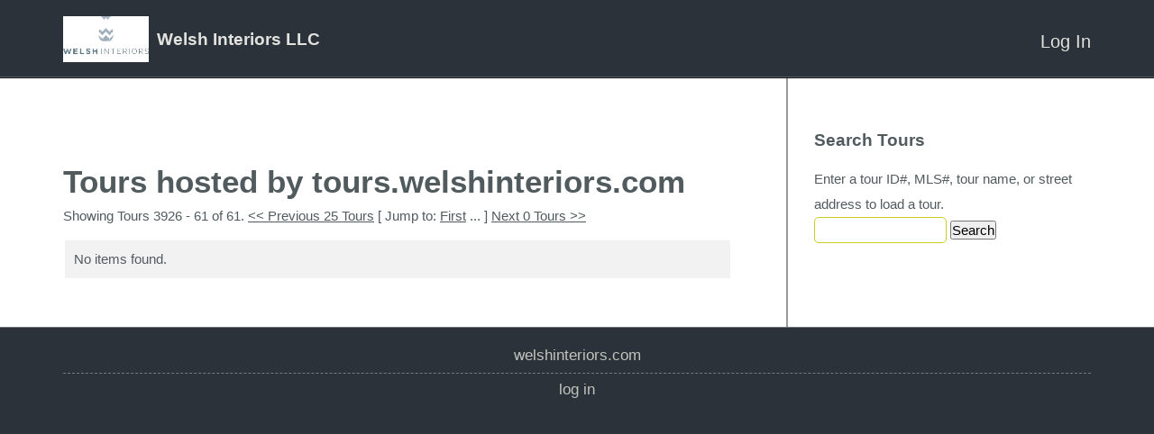

--- FILE ---
content_type: text/html; charset=UTF-8
request_url: https://tours.welshinteriors.com/public/tour/search/WFNull/158%7C25%7C
body_size: 8319
content:
<!doctype html>
<html lang="en-US">
<head>
<link id='yuiload' />
<meta http-equiv="Content-Type" content="text/html; charset=UTF-8" />
<link rel="shortcut icon" href="//welshinteriors.com/favicon.ico?v=1" />

<!-- The 1140px Grid - http://cssgrid.net/ -->
<link rel="stylesheet" href="/www/css/1140.css" type="text/css" media="screen" />

<script type="text/javascript" src="https://ajax.googleapis.com/ajax/libs/jquery/1.7.1/jquery.min.js"></script>
<script type="text/javascript" src="/www/js/jquery.ba-throttle-debounce.js"></script>

<link href="/skins/tourbuzz/www/css/yui-reset-base.css" rel="stylesheet" type="text/css" />

<link rel="stylesheet" type="text/css" href="/skins/tourbuzz/www/css/form.css" media="screen" />
<link rel="stylesheet" type="text/css" href="/skins/tourbuzz/default/shared/css/shared.css?v=312" media="screen" />
<link rel="stylesheet" type="text/css" href="/skins/tourbuzz/default/shared/css/tourbuzz-layout.css?v=312" media="screen" />
<!--[if lte IE 9]><link rel="stylesheet" type="text/css" href="/skins/tourbuzz/www/css/ie.css?v=312" media="screen" /><![endif]-->

<style type="text/css">
.floating .fixed-top-container {
    position: static;
}
.nav-container {
    height: 0px;
    overflow: hidden;
}
.scrollable-area-container {
    position: static;
}
</style>

<style type="text/css">

</style>

<meta name="viewport" content="width=640" />

   <title>Tours hosted by tours.welshinteriors.com</title>      
    <meta http-equiv="Content-Type" content="text/html; charset=UTF-8" />
    <link rel="stylesheet" type="text/css" href="/www/framework/0.4.3/phocoa.css" />
        <script type="text/javascript" src="/www/framework/0.4.3/js/polyfills.js?1" ></script>
            <script type="text/javascript" src="https://ajax.googleapis.com/ajax/libs/jquery/1.7.1/jquery.min.js"></script>
                            <script type="text/javascript" src="https://cdnjs.cloudflare.com/ajax/libs/prototype/1.7.3/prototype.min.js" ></script>
                <script type="text/javascript" src="/www/framework/0.4.3/js/phocoa.js?3" ></script>
        <script type="text/javascript" src="/www/framework/0.4.3/yui/yuiloader/yuiloader-min.js" ></script>
                <script>new PHOCOA.YUI({"base":"\/www\/framework\/0.4.3\/yui\/","loadOptional":false,"allowRollup":true,"combine":false,"insertBefore":"yuiload"});</script>
    
    
<script>
  (function(i,s,o,g,r,a,m){i['GoogleAnalyticsObject']=r;i[r]=i[r]||function(){
  (i[r].q=i[r].q||[]).push(arguments)},i[r].l=1*new Date();a=s.createElement(o),
  m=s.getElementsByTagName(o)[0];a.async=1;a.src=g;m.parentNode.insertBefore(a,m)
  })(window,document,'script','https://www.google-analytics.com/analytics.js','ga');

  // the main GA also includes public tour data
  ga('create', 'UA-1938451-4', 'auto');

  // by dual writing, we can prevent sampling in GA
  ga('create', 'UA-88954850-2', 'auto', 'nest');

  var oldGa = ga;

  var dualWrite = function(){
    var args = [].slice.apply(arguments);

    oldGa.apply(oldGa, args);

    args.unshift('nest.' + args.shift());

    oldGa.apply(oldGa, args);
  }

  ga(function(){
    oldGa = ga;

    ga = dualWrite;
  });

  ga = dualWrite;
  ga.q = oldGa.q;
  ga.l = oldGa.l;

  var rewrite = '';
  rewrite && ga('set', 'page', rewrite);
</script>


<link rel="alternate" type="application/rss+xml" title="RSS 2.0" href="/public/tour?format=rss"/>
<link rel="alternate" type="application/atom+xml" title="Atom" href="/public/tour?format=atom"/>



<script type="text/javascript">
    var mouseflowPath = '/public/tour/search/WFNull%7C25%7C';
</script>

<!-- skin. namedContent('react') -->
<script type="text/javascript" src="/apps/react/vendor.min.js?v=84d4b1eaa3448d47fbfd350419fc7300"></script>
<script type="text/javascript" src="/apps/react/global.min.js?v=51200bbc2ac84c17805292e2032721be"></script>
<script type="text/javascript">
if(window.jQuery){
    jQuery(document).ready(function(){
      jQuery('.message .close')
        .on('click', function() {
          jQuery(this)
            .closest('.message')
            .fadeOut(1000);
          ;
        })
    });
}
</script>

<script type="text/javascript">
  // fixes encoding problem with prototype
  if(window.Prototype) {
    var oldStringify = JSON.stringify;

    JSON.stringify = function(obj){
        return obj && obj.toJSON ? obj.toJSON() : oldStringify.apply(JSON, arguments);
    };
  }

  var userId = "";
  var userData = null;
  var analytics = {
      track:function(name, data, interaction){
        var data = data || {};
        data.url = window.location.pathname;
        data.vendorHash = "84d4b1eaa3448d47fbfd350419fc7300";
        data.globalHash = "51200bbc2ac84c17805292e2032721be";

        var ajax = new XMLHttpRequest();
        ajax.open("POST", "/api/analytics/record");
        ajax.withCredentials = true;
        ajax.setRequestHeader("Content-Type", "application/json");
        ajax.send(JSON.stringify({event: name, data: data}));

        if(name != 'Loaded a Page'){
           var keys = Object.keys(data);
           var label = null;

           if(keys[0] != 'url'){
               label = data[keys[0]];
           }

           ga('send', 'event', 'Behavior', name, label, {
               nonInteraction: interaction !== true,
               eventValue: data.value ? data.value : null
           });
        }

        if(window.fbq){
            fbq('track', name == 'Sign Up' ? 'Lead' : name, data);
        }
       }
    };

    if (userId && window.ga){
        ga('set', 'userId', userId);
    }
</script><script type="text/javascript">
_linkedin_data_partner_id = "183689";
</script><script type="text/javascript">
(function(){var s = document.getElementsByTagName("script")[0];
var b = document.createElement("script");
b.type = "text/javascript";b.async = true;
b.src = "https://snap.licdn.com/li.lms-analytics/insight.min.js";
s.parentNode.insertBefore(b, s);})();
</script>
<noscript>
<img height="1" width="1" style="display:none;" alt="" src="https://dc.ads.linkedin.com/collect/?pid=183689&fmt=gif" />
</noscript><script>
  !function(f,b,e,v,n,t,s)
  {if(f.fbq)return;n=f.fbq=function(){n.callMethod?
  n.callMethod.apply(n,arguments):n.queue.push(arguments)};
  if(!f._fbq)f._fbq=n;n.push=n;n.loaded=!0;n.version='2.0';
  n.queue=[];t=b.createElement(e);t.async=!0;
  t.src=v;s=b.getElementsByTagName(e)[0];
  s.parentNode.insertBefore(t,s)}(window, document,'script',
  'https://connect.facebook.net/en_US/fbevents.js');
  fbq('init', '897799870387898', {
    em: typeof userData !== 'undefined' && userData && userData.email && userData.providerId && userData.email
  });
  fbq('track', 'PageView');
</script>
<noscript><img height="1" width="1" style="display:none"
  src="https://www.facebook.com/tr?id=897799870387898&ev=PageView&noscript=1"
/></noscript><script>
var _rollbarConfig = {
    accessToken: "2e6b48ac98f147a7b08d32437f0353b6",
    captureUncaught: true,
    captureUnhandledRejections: true,
    payload: {
        environment: "production"
    }
};
// Rollbar Snippet
!function(r){var e={};function o(n){if(e[n])return e[n].exports;var t=e[n]={i:n,l:!1,exports:{}};return r[n].call(t.exports,t,t.exports,o),t.l=!0,t.exports}o.m=r,o.c=e,o.d=function(r,e,n){o.o(r,e)||Object.defineProperty(r,e,{enumerable:!0,get:n})},o.r=function(r){"undefined"!=typeof Symbol&&Symbol.toStringTag&&Object.defineProperty(r,Symbol.toStringTag,{value:"Module"}),Object.defineProperty(r,"__esModule",{value:!0})},o.t=function(r,e){if(1&e&&(r=o(r)),8&e)return r;if(4&e&&"object"==typeof r&&r&&r.__esModule)return r;var n=Object.create(null);if(o.r(n),Object.defineProperty(n,"default",{enumerable:!0,value:r}),2&e&&"string"!=typeof r)for(var t in r)o.d(n,t,function(e){return r[e]}.bind(null,t));return n},o.n=function(r){var e=r&&r.__esModule?function(){return r.default}:function(){return r};return o.d(e,"a",e),e},o.o=function(r,e){return Object.prototype.hasOwnProperty.call(r,e)},o.p="",o(o.s=0)}([function(r,e,o){"use strict";var n=o(1),t=o(5);_rollbarConfig=_rollbarConfig||{},_rollbarConfig.rollbarJsUrl=_rollbarConfig.rollbarJsUrl||"https://cdn.rollbar.com/rollbarjs/refs/tags/v2.23.0/rollbar.min.js",_rollbarConfig.async=void 0===_rollbarConfig.async||_rollbarConfig.async;var a=n.setupShim(window,_rollbarConfig),l=t(_rollbarConfig);window.rollbar=n.Rollbar,a.loadFull(window,document,!_rollbarConfig.async,_rollbarConfig,l)},function(r,e,o){"use strict";var n=o(2),t=o(3);function a(r){return function(){try{return r.apply(this,arguments)}catch(r){try{console.error("[Rollbar]: Internal error",r)}catch(r){}}}}var l=0;function i(r,e){this.options=r,this._rollbarOldOnError=null;var o=l++;this.shimId=function(){return o},"undefined"!=typeof window&&window._rollbarShims&&(window._rollbarShims[o]={handler:e,messages:[]})}var s=o(4),d=function(r,e){return new i(r,e)},c=function(r){return new s(d,r)};function u(r){return a((function(){var e=this,o=Array.prototype.slice.call(arguments,0),n={shim:e,method:r,args:o,ts:new Date};window._rollbarShims[this.shimId()].messages.push(n)}))}i.prototype.loadFull=function(r,e,o,n,t){var l=!1,i=e.createElement("script"),s=e.getElementsByTagName("script")[0],d=s.parentNode;i.crossOrigin="",i.src=n.rollbarJsUrl,o||(i.async=!0),i.onload=i.onreadystatechange=a((function(){if(!(l||this.readyState&&"loaded"!==this.readyState&&"complete"!==this.readyState)){i.onload=i.onreadystatechange=null;try{d.removeChild(i)}catch(r){}l=!0,function(){var e;if(void 0===r._rollbarDidLoad){e=new Error("rollbar.js did not load");for(var o,n,a,l,i=0;o=r._rollbarShims[i++];)for(o=o.messages||[];n=o.shift();)for(a=n.args||[],i=0;i<a.length;++i)if("function"==typeof(l=a[i])){l(e);break}}"function"==typeof t&&t(e)}()}})),d.insertBefore(i,s)},i.prototype.wrap=function(r,e,o){try{var n;if(n="function"==typeof e?e:function(){return e||{}},"function"!=typeof r)return r;if(r._isWrap)return r;if(!r._rollbar_wrapped&&(r._rollbar_wrapped=function(){o&&"function"==typeof o&&o.apply(this,arguments);try{return r.apply(this,arguments)}catch(o){var e=o;throw e&&("string"==typeof e&&(e=new String(e)),e._rollbarContext=n()||{},e._rollbarContext._wrappedSource=r.toString(),window._rollbarWrappedError=e),e}},r._rollbar_wrapped._isWrap=!0,r.hasOwnProperty))for(var t in r)r.hasOwnProperty(t)&&(r._rollbar_wrapped[t]=r[t]);return r._rollbar_wrapped}catch(e){return r}};for(var p="log,debug,info,warn,warning,error,critical,global,configure,handleUncaughtException,handleAnonymousErrors,handleUnhandledRejection,captureEvent,captureDomContentLoaded,captureLoad".split(","),f=0;f<p.length;++f)i.prototype[p[f]]=u(p[f]);r.exports={setupShim:function(r,e){if(r){var o=e.globalAlias||"Rollbar";if("object"==typeof r[o])return r[o];r._rollbarShims={},r._rollbarWrappedError=null;var l=new c(e);return a((function(){e.captureUncaught&&(l._rollbarOldOnError=r.onerror,n.captureUncaughtExceptions(r,l,!0),e.wrapGlobalEventHandlers&&t(r,l,!0)),e.captureUnhandledRejections&&n.captureUnhandledRejections(r,l,!0);var a=e.autoInstrument;return!1!==e.enabled&&(void 0===a||!0===a||"object"==typeof a&&a.network)&&r.addEventListener&&(r.addEventListener("load",l.captureLoad.bind(l)),r.addEventListener("DOMContentLoaded",l.captureDomContentLoaded.bind(l))),r[o]=l,l}))()}},Rollbar:c}},function(r,e,o){"use strict";function n(r,e,o,n){r._rollbarWrappedError&&(n[4]||(n[4]=r._rollbarWrappedError),n[5]||(n[5]=r._rollbarWrappedError._rollbarContext),r._rollbarWrappedError=null);var t=e.handleUncaughtException.apply(e,n);o&&o.apply(r,n),"anonymous"===t&&(e.anonymousErrorsPending+=1)}r.exports={captureUncaughtExceptions:function(r,e,o){if(r){var t;if("function"==typeof e._rollbarOldOnError)t=e._rollbarOldOnError;else if(r.onerror){for(t=r.onerror;t._rollbarOldOnError;)t=t._rollbarOldOnError;e._rollbarOldOnError=t}e.handleAnonymousErrors();var a=function(){var o=Array.prototype.slice.call(arguments,0);n(r,e,t,o)};o&&(a._rollbarOldOnError=t),r.onerror=a}},captureUnhandledRejections:function(r,e,o){if(r){"function"==typeof r._rollbarURH&&r._rollbarURH.belongsToShim&&r.removeEventListener("unhandledrejection",r._rollbarURH);var n=function(r){var o,n,t;try{o=r.reason}catch(r){o=void 0}try{n=r.promise}catch(r){n="[unhandledrejection] error getting `promise` from event"}try{t=r.detail,!o&&t&&(o=t.reason,n=t.promise)}catch(r){}o||(o="[unhandledrejection] error getting `reason` from event"),e&&e.handleUnhandledRejection&&e.handleUnhandledRejection(o,n)};n.belongsToShim=o,r._rollbarURH=n,r.addEventListener("unhandledrejection",n)}}}},function(r,e,o){"use strict";function n(r,e,o){if(e.hasOwnProperty&&e.hasOwnProperty("addEventListener")){for(var n=e.addEventListener;n._rollbarOldAdd&&n.belongsToShim;)n=n._rollbarOldAdd;var t=function(e,o,t){n.call(this,e,r.wrap(o),t)};t._rollbarOldAdd=n,t.belongsToShim=o,e.addEventListener=t;for(var a=e.removeEventListener;a._rollbarOldRemove&&a.belongsToShim;)a=a._rollbarOldRemove;var l=function(r,e,o){a.call(this,r,e&&e._rollbar_wrapped||e,o)};l._rollbarOldRemove=a,l.belongsToShim=o,e.removeEventListener=l}}r.exports=function(r,e,o){if(r){var t,a,l="EventTarget,Window,Node,ApplicationCache,AudioTrackList,ChannelMergerNode,CryptoOperation,EventSource,FileReader,HTMLUnknownElement,IDBDatabase,IDBRequest,IDBTransaction,KeyOperation,MediaController,MessagePort,ModalWindow,Notification,SVGElementInstance,Screen,TextTrack,TextTrackCue,TextTrackList,WebSocket,WebSocketWorker,Worker,XMLHttpRequest,XMLHttpRequestEventTarget,XMLHttpRequestUpload".split(",");for(t=0;t<l.length;++t)r[a=l[t]]&&r[a].prototype&&n(e,r[a].prototype,o)}}},function(r,e,o){"use strict";function n(r,e){this.impl=r(e,this),this.options=e,function(r){for(var e=function(r){return function(){var e=Array.prototype.slice.call(arguments,0);if(this.impl[r])return this.impl[r].apply(this.impl,e)}},o="log,debug,info,warn,warning,error,critical,global,configure,handleUncaughtException,handleAnonymousErrors,handleUnhandledRejection,_createItem,wrap,loadFull,shimId,captureEvent,captureDomContentLoaded,captureLoad".split(","),n=0;n<o.length;n++)r[o[n]]=e(o[n])}(n.prototype)}n.prototype._swapAndProcessMessages=function(r,e){var o,n,t;for(this.impl=r(this.options);o=e.shift();)n=o.method,t=o.args,this[n]&&"function"==typeof this[n]&&("captureDomContentLoaded"===n||"captureLoad"===n?this[n].apply(this,[t[0],o.ts]):this[n].apply(this,t));return this},r.exports=n},function(r,e,o){"use strict";r.exports=function(r){return function(e){if(!e&&!window._rollbarInitialized){for(var o,n,t=(r=r||{}).globalAlias||"Rollbar",a=window.rollbar,l=function(r){return new a(r)},i=0;o=window._rollbarShims[i++];)n||(n=o.handler),o.handler._swapAndProcessMessages(l,o.messages);window[t]=n,window._rollbarInitialized=!0}}}}]);
// End Rollbar Snippet
</script><script type="text/javascript">
analytics.track('Loaded a Page');
</script>
</head>

<body class="yui-skin-sam custom-domain ">
<a id="home" name="home"></a>


<div class="fixed-top-container">
  <div class="light-container">
  <div id="flash_deprecation_warning" class="row" style="max-width: 100%;">
  </div>
    <div class="container logo-container">
      <div class="row logo-row">
        <div class="twelvecol logo">
      <a href="http://welshinteriors.com"><img class="providerLogo" src="https://d294achcvvsx41.cloudfront.net/www/db_images/provider/406/logo.jpg?v=20260116-192814"/></a><div class="providerInfo">
<h2>Welsh Interiors LLC</h2>
</div>
  
  <ul class="nav not-on-mobile">
            <li class="last">
    <a href="/login">Log In</a>
  </li>
  
<script>
jQuery('#account-nav-select').bind('change', function(e) {
  var url = jQuery('#account-nav-select').val();
  if (url) window.location = url;
});
</script>

  </ul>

    <ul class="nav only-on-mobile">
    <li>
      <a class="account-nav-toggle nav-toggle" href="#"></a>
      <ul class="account-nav nav-menu">
            <li class="last">
    <a href="/login">Log In</a>
  </li>
  
<script>
jQuery('#account-nav-select').bind('change', function(e) {
  var url = jQuery('#account-nav-select').val();
  if (url) window.location = url;
});
</script>

      </ul>
    </li>
  </ul>
  <ul class="nav only-on-mobile">
      </ul>
</div>
      </div> <!-- .logo-row -->
    </div> <!-- .logo-container -->

    <div class="container nav-container">
      <div class="row nav-row">
        <div class="twelvecol last">
          <ul class="nav">
            
          </ul>
        </div>
      </div> <!-- .nav-row -->
    </div> <!-- .nav-container -->
  </div> <!-- .light-container -->
</div> <!-- .fixed-top-container -->

<div class="scrollable-area-container">
  <div class="container body-container">
    <div class="row body-row">
      <div class="has-sidebar">                  <div class="sidebar-col fourcol last">
            <div class="sidebar-wrapper">
                  <h2>Search Tours</h2>
    <div class="form-container">
    
<form id="searchTourForm" action="/public/tour/search//158%7C25%7C" method="post"  enctype="multipart/form-data">
<input type="hidden" name="__modulePath" value="public/tour/search" />
<input type="hidden" name="__formName" value="searchTourForm" />
<input type="hidden" name="instanceid" value="838164729" />
<input type="hidden" name="auth" value="8f4d30d27bb43d3c4e37b6c35bdffdf7" />
        
<script>

            var __WFPaginatorState_PaginatorModeFormSubmission_paginatorState = false;
            function __WFPaginatorState_PaginatorModeFormGoToState_paginatorState(state)
            {
                __WFPaginatorState_PaginatorModeFormSubmission_paginatorState = true;
                document.getElementById("paginatorState").value = state;
                document.getElementById("search").click();
            }
            function __WFPaginatorState_gotoFirstPage_paginatorState()
            {
                if (__WFPaginatorState_PaginatorModeFormSubmission_paginatorState == true) return;
                var submitID = 'search';
                document.getElementById("paginatorState").value = "1|25|";
            }
                     (function() {
                         
                         onSuccess = function() { YAHOO.util.Event.addListener("search", "click", __WFPaginatorState_gotoFirstPage_paginatorState); };
                         PHOCOA.YUILoader.require(["event"], { 'onSuccess': onSuccess } );
                     })();
         
</script>
<input type="hidden" id="paginatorState" name="paginatorState" value="158|25|" />
        <fieldset>
            <label for="query">Enter a tour ID#, MLS#, tour name, or street address to load a tour.</label>
            <input type="text" id="query" name="query" value=""/>
            <script></script>
            <input type="submit" id="search" name="action|search" value="Search"/>

<script>
(function() {
                PHOCOA.namespace('widgets.search.events.click');
                var action = new PHOCOA.WFAction('search', 'click');
                action.stopsEvent = true;
                action.callback = PHOCOA.widgets.search.events.click.handleEvent;
            
                action.rpc = new PHOCOA.WFRPC('/public/tour/search/WFNull/158%7C25%7C',
                                              '#page#',
                                              'search');
                
                action.rpc.submitButton = 'search';
                
                action.rpc.form = 'searchTourForm';
                action.rpc.method = 'POST';
                action.rpc.isAjax = false;
                action.rpc.runsIfInvalid = false;
                     })();
</script>

        </fieldset>
    
</form>

    </div>

            </div>
          </div> <!-- .sidebar-col -->
        
        <div class="body-col eightcol">
          
          

          <div class="breadcrumb-container" style="display: inline-block;">
                      </div>

          
          
<h1>Tours hosted by tours.welshinteriors.com</h1>


<p>Showing Tours 3926 - 61 of 61. <a href="/public/tour/search/WFNull/157|25|" onClick="__WFPaginatorState_PaginatorModeFormGoToState_paginatorState('157|25|'); return false;">&lt;&lt; Previous 25 Tours</a> [ Jump to: <a href="/public/tour/search/WFNull/1|25|" onClick="__WFPaginatorState_PaginatorModeFormGoToState_paginatorState('1|25|'); return false;">First</a> ... ] <a href="/public/tour/search/WFNull/159|25|" onClick="__WFPaginatorState_PaginatorModeFormGoToState_paginatorState('159|25|'); return false;">Next 0 Tours &gt;&gt;</a></p>
<table border="1" cellspacing="0" cellpadding="5">
    <tr><td>No items found.</td></tr>
</table>

<script>
jQuery(function() { jQuery('#query').focus(); });
</script>
        </div> <!-- .body-col -->
      <div class="sidebar-background"></div></div> <!-- .has-sidebar -->    </div> <!-- .body-row -->
  </div> <!-- .body-container -->

  <style>
  .footer-column > h2 {
    padding-left: 20px;
  }
</style>

<!-- start footer -->
  <div class="footer-background">
    <div class="footer-shadow">
      <div class="container footer-container">
        <div class="row footer-row">
                      <div class="footer-column sitemap">
                                                                  <p><a href="http://welshinteriors.com">welshinteriors.com</a></p>
                                                                <hr />                  <p><a href="/login">Log In</a></p>
                                          </div>
                  </div> <!-- .footer-row -->

        
      </div> <!-- .footer-container -->
    </div> <!-- .footer-shadow -->
  </div> <!-- .footer-background -->
</div> <!-- .scrollable-area-container -->

<div class="bottom-stack">
</div>
</div> <!-- .scrollable-area-container -->

<script type="text/javascript">
jQuery.noConflict();
var $document    = jQuery(document);
jQuery($document).ready(function() {
  // Fix the customers/tours/photographers menu to the top on inner pages
  var $body                   = jQuery('body');
  var fixedTopContainer       = $body.find('.fixed-top-container');
  var logoContainer           = fixedTopContainer.find('.logo-container');
  var scrollableAreaContainer = $body.find('.scrollable-area-container');
  var navContainer            = $body.find('.nav-container');
  var fixedClass              = 'floating';
  var fixedContainerHeight;

  var resizeHandler           = function() {
    var navContainerOffset            = logoContainer.height();
    var numPixelsScrolled             = $document.scrollTop();
    var shouldBeFixed                 = numPixelsScrolled > navContainerOffset;
    var hasFixedClass                 = $body.hasClass(fixedClass);

    // Make it so
    if (shouldBeFixed) {
      if(!fixedContainerHeight){
         fixedContainerHeight = fixedTopContainer.height();
      }

      $body.addClass(fixedClass);
      fixedTopContainer.css('top', -1 * navContainerOffset);
      scrollableAreaContainer.css({
        top: fixedContainerHeight
      });
    } else {
      $body.removeClass(fixedClass);
      fixedTopContainer.css('top', 'auto');
      scrollableAreaContainer.css({
        top: 0
      });
    }
  };
  $document.bind('scroll', resizeHandler);
  jQuery(window).bind('resize', resizeHandler);

  // On resize, fix the background of the main nav
  // We have to hack this using javascript because the background needs
  // overflow: auto to contain all child elements, but that ruins the
  // floating menus within.
  var $navContainer = jQuery('.panel .nav-container');
  var $nav          = jQuery('.panel .nav-container .nav');
  var resizeNav = function() {
    if (jQuery(document).width() < 1024) return true;
    $navContainer.css('min-height', $nav.outerHeight());
  };
  jQuery(window).bind('resize', resizeNav);
  resizeNav();

  /*** Set up mobile menus ***/
  jQuery('.nav-toggle').bind('click tap', function(e) {
    var $obj = jQuery(e.currentTarget);
    var $ul  = $obj.parents('li').find('ul');

    e.preventDefault();
    jQuery('.nav-toggle').removeClass('active');
    if ($ul.is(':visible'))
    {
      // If the clicked item is open, close all
      jQuery('.account-nav, .main-nav').hide();
    } else {
      // If the clicked item is closed, close all then open the clicked one
      jQuery('.account-nav, .main-nav').hide();
      $obj.addClass('active');
      $ul.show();
    }
  });

  // Close the menus when they click elsewhere
  jQuery('html,body').on('click tap', function(e) {
    var $target = jQuery(e.target);
    if ($target.hasClass('nav-toggle')) return true;
    if ($target.parents('.nav-toggle').length > 0) return true;

    jQuery('.nav-toggle').removeClass('active');
    jQuery('.account-nav, .main-nav').hide();
  });
});
</script>


<!-- analytics tracking -->
        <script type="text/javascript">
                    // disable re-targeting if enabled in GA panel admin
            ga('set', 'displayFeaturesTask', null);
        
                    ga('set', 'dimension3', '');
        
                    ga('send', 'pageview');
            </script>


    <!-- MouseFlow -->
    
<script type="text/javascript">
    window._mfq = window._mfq || [];

    if (window.mouseflowPath && window.PHOCOA && PHOCOA.widgets && PHOCOA.widgets.tabView) {
        var yui = PHOCOA.widgets.tabView.yuiDelegate;
        var existing = yui.widgetDidLoad;

        yui.widgetDidLoad = function (widget) {
            if (existing) {
                existing(widget);
            }

            widget.addListener('activeTabChange', function (evt) {
                window._mfq.push(["newPageView", mouseflowPath + "/" + evt.newValue.getAttributeConfig('label').value.replace(/[^A-z0-9]+/g, '')]);
            });
        };
    }
</script>
<script src="/www/simple-analytics.js?v=0.0.1"></script>

</body>
</html>


--- FILE ---
content_type: text/html; charset=UTF-8
request_url: https://tours.welshinteriors.com/api/provider/simple-analytics/
body_size: 68
content:
<!-- Simple analytics disabled for anon users -->